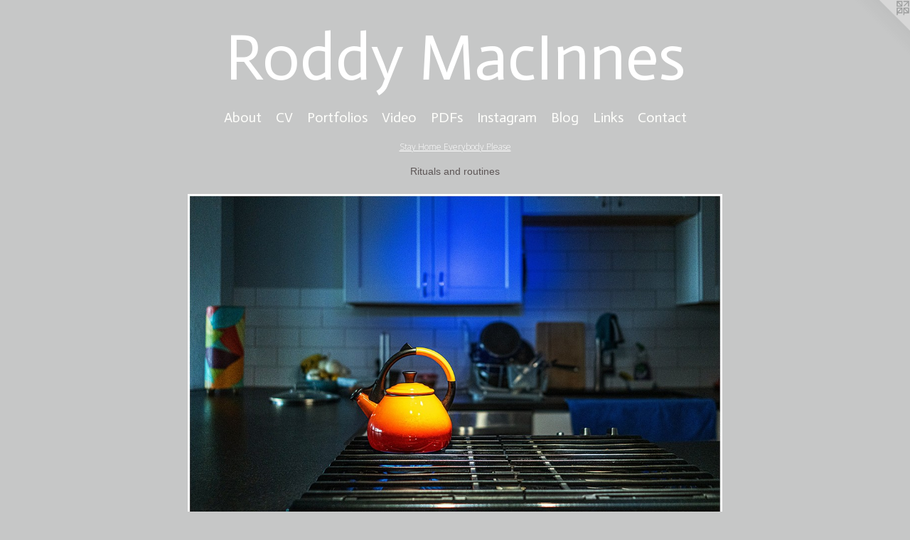

--- FILE ---
content_type: text/html;charset=utf-8
request_url: https://roddymac.com/artwork/4732888.html
body_size: 4053
content:
<!doctype html><html class="no-js a-image mobile-title-align--center has-mobile-menu-icon--left l-simple p-artwork has-page-nav mobile-menu-align--center has-wall-text "><head><meta charset="utf-8" /><meta content="IE=edge" http-equiv="X-UA-Compatible" /><meta http-equiv="X-OPP-Site-Id" content="20405" /><meta http-equiv="X-OPP-Revision" content="6149" /><meta http-equiv="X-OPP-Locke-Environment" content="production" /><meta http-equiv="X-OPP-Locke-Release" content="v0.0.141" /><title>Roddy MacInnes</title><link rel="canonical" href="https://roddymac.com/artwork/4732888.html" /><meta content="website" property="og:type" /><meta property="og:url" content="https://roddymac.com/artwork/4732888.html" /><meta property="og:title" /><meta content="width=device-width, initial-scale=1" name="viewport" /><link type="text/css" rel="stylesheet" href="//cdnjs.cloudflare.com/ajax/libs/normalize/3.0.2/normalize.min.css" /><link type="text/css" rel="stylesheet" media="only all" href="//maxcdn.bootstrapcdn.com/font-awesome/4.3.0/css/font-awesome.min.css" /><link type="text/css" rel="stylesheet" media="not all and (min-device-width: 600px) and (min-device-height: 600px)" href="/release/locke/production/v0.0.141/css/small.css" /><link type="text/css" rel="stylesheet" media="only all and (min-device-width: 600px) and (min-device-height: 600px)" href="/release/locke/production/v0.0.141/css/large-simple.css" /><link type="text/css" rel="stylesheet" media="not all and (min-device-width: 600px) and (min-device-height: 600px)" href="/r17672237130000006149/css/small-site.css" /><link type="text/css" rel="stylesheet" media="only all and (min-device-width: 600px) and (min-device-height: 600px)" href="/r17672237130000006149/css/large-site.css" /><link type="text/css" rel="stylesheet" media="only all and (min-device-width: 600px) and (min-device-height: 600px)" href="//fonts.googleapis.com/css?family=Actor:400" /><link type="text/css" rel="stylesheet" media="only all and (min-device-width: 600px) and (min-device-height: 600px)" href="//fonts.googleapis.com/css?family=Open+Sans:300" /><link type="text/css" rel="stylesheet" media="not all and (min-device-width: 600px) and (min-device-height: 600px)" href="//fonts.googleapis.com/css?family=Actor:400&amp;text=MENUHomeAbutCVPrflisdDFInagBLkcRy%20" /><script>window.OPP = window.OPP || {};
OPP.modernMQ = 'only all';
OPP.smallMQ = 'not all and (min-device-width: 600px) and (min-device-height: 600px)';
OPP.largeMQ = 'only all and (min-device-width: 600px) and (min-device-height: 600px)';
OPP.downURI = '/x/4/0/5/20405/.down';
OPP.gracePeriodURI = '/x/4/0/5/20405/.grace_period';
OPP.imgL = function (img) {
  !window.lazySizes && img.onerror();
};
OPP.imgE = function (img) {
  img.onerror = img.onload = null;
  img.src = img.getAttribute('data-src');
  //img.srcset = img.getAttribute('data-srcset');
};</script><script src="/release/locke/production/v0.0.141/js/modernizr.js"></script><script src="/release/locke/production/v0.0.141/js/masonry.js"></script><script src="/release/locke/production/v0.0.141/js/respimage.js"></script><script src="/release/locke/production/v0.0.141/js/ls.aspectratio.js"></script><script src="/release/locke/production/v0.0.141/js/lazysizes.js"></script><script src="/release/locke/production/v0.0.141/js/large.js"></script><script src="/release/locke/production/v0.0.141/js/hammer.js"></script><script>if (!Modernizr.mq('only all')) { document.write('<link type="text/css" rel="stylesheet" href="/release/locke/production/v0.0.141/css/minimal.css">') }</script><meta name="google-site-verification" content="P9X7sWZjkeGKldBRES9Y7jWeD6GJXaFldb15Jgl1fLQ" /><style>.media-max-width {
  display: block;
}

@media (min-height: 1735px) {

  .media-max-width {
    max-width: 1815.0px;
  }

}

@media (max-height: 1735px) {

  .media-max-width {
    max-width: 104.5679012345679vh;
  }

}</style><script>(function(i,s,o,g,r,a,m){i['GoogleAnalyticsObject']=r;i[r]=i[r]||function(){
(i[r].q=i[r].q||[]).push(arguments)},i[r].l=1*new Date();a=s.createElement(o),
m=s.getElementsByTagName(o)[0];a.async=1;a.src=g;m.parentNode.insertBefore(a,m)
})(window,document,'script','//www.google-analytics.com/analytics.js','ga');
ga('create', 'UA-16793038-2', 'auto');
ga('send', 'pageview');</script></head><body><a class=" logo hidden--small" href="http://otherpeoplespixels.com/ref/roddymac.com" title="Website by OtherPeoplesPixels" target="_blank"></a><header id="header"><a class=" site-title" href="/home.html"><span class=" site-title-text u-break-word">Roddy MacInnes</span><div class=" site-title-media"></div></a><a id="mobile-menu-icon" class="mobile-menu-icon hidden--no-js hidden--large"><svg viewBox="0 0 21 17" width="21" height="17" fill="currentColor"><rect x="0" y="0" width="21" height="3" rx="0"></rect><rect x="0" y="7" width="21" height="3" rx="0"></rect><rect x="0" y="14" width="21" height="3" rx="0"></rect></svg></a></header><nav class=" hidden--large"><ul class=" site-nav"><li class="nav-item nav-home "><a class="nav-link " href="/home.html">Home</a></li><li class="nav-flex1 nav-item "><a class="nav-link " href="/page/1-Research%2fCreative%20Statement.html">About</a></li><li class="nav-item nav-pdf1 "><a target="_blank" class="nav-link " href="//img-cache.oppcdn.com/fixed/20405/assets/LaXkz1OUKlI96Gzt.pdf">CV</a></li><li class="nav-item expanded nav-museum "><a class="nav-link " href="/section/157063.html">Portfolios</a><ul><li class="nav-gallery nav-item expanded "><a class="nav-link " href="/section/509420-Honeymoon%20in%20Finland.html">Honeymoon in Finland</a></li><li class="nav-gallery nav-item expanded "><a class="nav-link " href="/section/525937-In%20Landscapes%20of%20Memory%20and%20Forgetting.html">In Landscapes of Memory and Forgetting</a></li><li class="nav-item expanded nav-museum "><a class="nav-link " href="/section/492990-Jim%20River%20%28Five%20Chapters%29.html">Jim River (Five Chapters)</a><ul><li class="nav-gallery nav-item "><a class="nav-link " href="/section/492991-Chapter%20One%3a%20Nina%20Weiste%27s%20Photographs.html">Chapter One: Nina Weiste's Photographs</a></li><li class="nav-gallery nav-item "><a class="nav-link " href="/section/492994-Chapter%20Two%3a%20Introductory%20Landscapes%20and%20Portraits.html">Chapter Two: Introductory Landscapes and Portraits</a></li><li class="nav-gallery nav-item "><a class="nav-link " href="/section/492993-Chapter%20Three%3a%20K-12%20Family%20Photo%20Project.html">Chapter Three: K-12 Family Photo Project</a></li><li class="nav-gallery nav-item "><a class="nav-link " href="/section/493011-Chapter%20Four%3a%20Hutterites.html">Chapter Four: Hutterites</a></li><li class="nav-gallery nav-item "><a class="nav-link " href="/section/492996-Chapter%20Five%3a%20My%20North%20Dakota%20Family%20Album.html">Chapter Five: My North Dakota Family Album</a></li></ul></li><li class="nav-gallery nav-item expanded "><a class="selected nav-link " href="/section/492192-Stay%20Home%20Everybody%20Please.html">Stay Home Everybody Please</a></li><li class="nav-gallery nav-item expanded "><a class="nav-link " href="/section/522780-The%20Road%20to%20the%20Black%20Sea.html">The Road to the Black Sea</a></li><li class="nav-gallery nav-item expanded "><a class="nav-link " href="/section/505464-Batopilas.html">Batopilas</a></li><li class="nav-gallery nav-item expanded "><a class="nav-link " href="/section/535703-Dalavich.html">Dalavich</a></li><li class="nav-gallery nav-item expanded "><a class="nav-link " href="/section/492769-Looking%20Glass%20Self%20%28Daily%20Portrait%20Practice%29.html">Looking Glass Self (Daily Portrait Practice)</a></li><li class="nav-gallery nav-item expanded "><a class="nav-link " href="/section/543885-SX-70%20Polaroids.html">SX-70 Polaroids</a></li><li class="nav-gallery nav-item expanded "><a class="nav-link " href="/section/469440-Cell%20Phone%20Camera%20Experiments.html">Cell Phone Camera Experiments</a></li></ul></li><li class="nav-news nav-item "><a class="nav-link " href="/news.html">Video</a></li><li class="nav-pdf-links nav-item "><a class="nav-link " href="/pdfs.html">PDFs</a></li><li class="nav-outside3 nav-item "><a target="_blank" class="nav-link " href="https://www.instagram.com/weeroddy/">Instagram</a></li><li class="nav-item nav-outside5 "><a target="_blank" class="nav-link " href="https://roddymacinnes.blogspot.com">Blog</a></li><li class="nav-links nav-item "><a class="nav-link " href="/links.html">Links</a></li><li class="nav-item nav-contact "><a class="nav-link " href="/contact.html">Contact</a></li></ul></nav><div class=" content"><nav class=" hidden--small" id="nav"><header><a class=" site-title" href="/home.html"><span class=" site-title-text u-break-word">Roddy MacInnes</span><div class=" site-title-media"></div></a></header><ul class=" site-nav"><li class="nav-item nav-home "><a class="nav-link " href="/home.html">Home</a></li><li class="nav-flex1 nav-item "><a class="nav-link " href="/page/1-Research%2fCreative%20Statement.html">About</a></li><li class="nav-item nav-pdf1 "><a target="_blank" class="nav-link " href="//img-cache.oppcdn.com/fixed/20405/assets/LaXkz1OUKlI96Gzt.pdf">CV</a></li><li class="nav-item expanded nav-museum "><a class="nav-link " href="/section/157063.html">Portfolios</a><ul><li class="nav-gallery nav-item expanded "><a class="nav-link " href="/section/509420-Honeymoon%20in%20Finland.html">Honeymoon in Finland</a></li><li class="nav-gallery nav-item expanded "><a class="nav-link " href="/section/525937-In%20Landscapes%20of%20Memory%20and%20Forgetting.html">In Landscapes of Memory and Forgetting</a></li><li class="nav-item expanded nav-museum "><a class="nav-link " href="/section/492990-Jim%20River%20%28Five%20Chapters%29.html">Jim River (Five Chapters)</a><ul><li class="nav-gallery nav-item "><a class="nav-link " href="/section/492991-Chapter%20One%3a%20Nina%20Weiste%27s%20Photographs.html">Chapter One: Nina Weiste's Photographs</a></li><li class="nav-gallery nav-item "><a class="nav-link " href="/section/492994-Chapter%20Two%3a%20Introductory%20Landscapes%20and%20Portraits.html">Chapter Two: Introductory Landscapes and Portraits</a></li><li class="nav-gallery nav-item "><a class="nav-link " href="/section/492993-Chapter%20Three%3a%20K-12%20Family%20Photo%20Project.html">Chapter Three: K-12 Family Photo Project</a></li><li class="nav-gallery nav-item "><a class="nav-link " href="/section/493011-Chapter%20Four%3a%20Hutterites.html">Chapter Four: Hutterites</a></li><li class="nav-gallery nav-item "><a class="nav-link " href="/section/492996-Chapter%20Five%3a%20My%20North%20Dakota%20Family%20Album.html">Chapter Five: My North Dakota Family Album</a></li></ul></li><li class="nav-gallery nav-item expanded "><a class="selected nav-link " href="/section/492192-Stay%20Home%20Everybody%20Please.html">Stay Home Everybody Please</a></li><li class="nav-gallery nav-item expanded "><a class="nav-link " href="/section/522780-The%20Road%20to%20the%20Black%20Sea.html">The Road to the Black Sea</a></li><li class="nav-gallery nav-item expanded "><a class="nav-link " href="/section/505464-Batopilas.html">Batopilas</a></li><li class="nav-gallery nav-item expanded "><a class="nav-link " href="/section/535703-Dalavich.html">Dalavich</a></li><li class="nav-gallery nav-item expanded "><a class="nav-link " href="/section/492769-Looking%20Glass%20Self%20%28Daily%20Portrait%20Practice%29.html">Looking Glass Self (Daily Portrait Practice)</a></li><li class="nav-gallery nav-item expanded "><a class="nav-link " href="/section/543885-SX-70%20Polaroids.html">SX-70 Polaroids</a></li><li class="nav-gallery nav-item expanded "><a class="nav-link " href="/section/469440-Cell%20Phone%20Camera%20Experiments.html">Cell Phone Camera Experiments</a></li></ul></li><li class="nav-news nav-item "><a class="nav-link " href="/news.html">Video</a></li><li class="nav-pdf-links nav-item "><a class="nav-link " href="/pdfs.html">PDFs</a></li><li class="nav-outside3 nav-item "><a target="_blank" class="nav-link " href="https://www.instagram.com/weeroddy/">Instagram</a></li><li class="nav-item nav-outside5 "><a target="_blank" class="nav-link " href="https://roddymacinnes.blogspot.com">Blog</a></li><li class="nav-links nav-item "><a class="nav-link " href="/links.html">Links</a></li><li class="nav-item nav-contact "><a class="nav-link " href="/contact.html">Contact</a></li></ul><footer><div class=" copyright">© RODDY MACINNES</div><div class=" credit"><a href="http://otherpeoplespixels.com/ref/roddymac.com" target="_blank">Website by OtherPeoplesPixels</a></div></footer></nav><main id="main"><div class=" page clearfix media-max-width"><h1 class="parent-title title"><a href="/section/157063.html" class="root title-segment hidden--small">Portfolios</a><span class=" title-sep hidden--small"> &gt; </span><a class=" title-segment" href="/section/492192-Stay%20Home%20Everybody%20Please.html">Stay Home Everybody Please</a></h1><div class="description wordy t-multi-column description-0 u-columns-1 u-break-word border-color "><p>Rituals and routines</p></div><div class=" media-and-info"><div class=" page-media-wrapper media"><a class=" page-media" href="/artwork/4732919.html" id="media"><img data-aspectratio="1815/1215" class="u-img " src="//img-cache.oppcdn.com/fixed/20405/assets/KbKcbsB7lqLn_HKw.jpg" srcset="//img-cache.oppcdn.com/img/v1.0/s:20405/t:QkxBTksrVEVYVCtIRVJF/p:12/g:tl/o:2.5/a:50/q:90/1815x1215-KbKcbsB7lqLn_HKw.jpg/1815x1215/feb805b4f4feeeeaf7a103baa5d6c0b1.jpg 1815w,
//img-cache.oppcdn.com/img/v1.0/s:20405/t:QkxBTksrVEVYVCtIRVJF/p:12/g:tl/o:2.5/a:50/q:90/1640x830-KbKcbsB7lqLn_HKw.jpg/1239x830/838dbfdb42db7002249e2d6d9491a012.jpg 1239w,
//img-cache.oppcdn.com/img/v1.0/s:20405/t:QkxBTksrVEVYVCtIRVJF/p:12/g:tl/o:2.5/a:50/q:90/1400x720-KbKcbsB7lqLn_HKw.jpg/1075x720/b41009e302299436fa5f2d868f332ba0.jpg 1075w,
//img-cache.oppcdn.com/img/v1.0/s:20405/t:QkxBTksrVEVYVCtIRVJF/p:12/g:tl/o:2.5/a:50/q:90/984x4096-KbKcbsB7lqLn_HKw.jpg/984x658/4c5bafeb8a3dfc91a12dfc392e5b7c68.jpg 984w,
//img-cache.oppcdn.com/img/v1.0/s:20405/t:QkxBTksrVEVYVCtIRVJF/p:12/g:tl/o:2.5/a:50/q:90/984x588-KbKcbsB7lqLn_HKw.jpg/878x588/a2f30c38baa889b1331e8ceccffac366.jpg 878w,
//img-cache.oppcdn.com/fixed/20405/assets/KbKcbsB7lqLn_HKw.jpg 640w" sizes="(max-device-width: 599px) 100vw,
(max-device-height: 599px) 100vw,
(max-width: 640px) 640px,
(max-height: 428px) 640px,
(max-width: 878px) 878px,
(max-height: 588px) 878px,
(max-width: 984px) 984px,
(max-height: 658px) 984px,
(max-width: 1075px) 1075px,
(max-height: 720px) 1075px,
(max-width: 1239px) 1239px,
(max-height: 830px) 1239px,
1815px" /></a><a class=" zoom-corner" style="display: none" id="zoom-corner"><span class=" zoom-icon fa fa-search-plus"></span></a><div class="share-buttons a2a_kit social-icons hidden--small" data-a2a-url="https://roddymac.com/artwork/4732888.html"><a class="u-img-link a2a_button_facebook share-button "><span class="facebook social-icon fa-facebook fa "></span></a><a target="_blank" class="u-img-link share-button a2a_dd " href="https://www.addtoany.com/share_save"><span class="social-icon share fa-plus fa "></span></a></div></div><div class=" info border-color"><div class=" wall-text border-color"><div class=" wt-item wt-date">2020</div></div><div class=" page-nav hidden--small border-color clearfix"><a class=" prev" id="artwork-prev" href="/artwork/4732915.html">&lt; <span class=" m-hover-show">previous</span></a> <a class=" next" id="artwork-next" href="/artwork/4732919.html"><span class=" m-hover-show">next</span> &gt;</a></div></div></div><div class="share-buttons a2a_kit social-icons hidden--large" data-a2a-url="https://roddymac.com/artwork/4732888.html"><a class="u-img-link a2a_button_facebook share-button "><span class="facebook social-icon fa-facebook fa "></span></a><a target="_blank" class="u-img-link share-button a2a_dd " href="https://www.addtoany.com/share_save"><span class="social-icon share fa-plus fa "></span></a></div></div></main></div><footer><div class=" copyright">© RODDY MACINNES</div><div class=" credit"><a href="http://otherpeoplespixels.com/ref/roddymac.com" target="_blank">Website by OtherPeoplesPixels</a></div></footer><div class=" modal zoom-modal" style="display: none" id="zoom-modal"><style>@media (min-aspect-ratio: 121/81) {

  .zoom-media {
    width: auto;
    max-height: 1215px;
    height: 100%;
  }

}

@media (max-aspect-ratio: 121/81) {

  .zoom-media {
    height: auto;
    max-width: 1815px;
    width: 100%;
  }

}
@supports (object-fit: contain) {
  img.zoom-media {
    object-fit: contain;
    width: 100%;
    height: 100%;
    max-width: 1815px;
    max-height: 1215px;
  }
}</style><div class=" zoom-media-wrapper"><img onerror="OPP.imgE(this);" onload="OPP.imgL(this);" data-src="//img-cache.oppcdn.com/fixed/20405/assets/KbKcbsB7lqLn_HKw.jpg" data-srcset="//img-cache.oppcdn.com/img/v1.0/s:20405/t:QkxBTksrVEVYVCtIRVJF/p:12/g:tl/o:2.5/a:50/q:90/1815x1215-KbKcbsB7lqLn_HKw.jpg/1815x1215/feb805b4f4feeeeaf7a103baa5d6c0b1.jpg 1815w,
//img-cache.oppcdn.com/img/v1.0/s:20405/t:QkxBTksrVEVYVCtIRVJF/p:12/g:tl/o:2.5/a:50/q:90/1640x830-KbKcbsB7lqLn_HKw.jpg/1239x830/838dbfdb42db7002249e2d6d9491a012.jpg 1239w,
//img-cache.oppcdn.com/img/v1.0/s:20405/t:QkxBTksrVEVYVCtIRVJF/p:12/g:tl/o:2.5/a:50/q:90/1400x720-KbKcbsB7lqLn_HKw.jpg/1075x720/b41009e302299436fa5f2d868f332ba0.jpg 1075w,
//img-cache.oppcdn.com/img/v1.0/s:20405/t:QkxBTksrVEVYVCtIRVJF/p:12/g:tl/o:2.5/a:50/q:90/984x4096-KbKcbsB7lqLn_HKw.jpg/984x658/4c5bafeb8a3dfc91a12dfc392e5b7c68.jpg 984w,
//img-cache.oppcdn.com/img/v1.0/s:20405/t:QkxBTksrVEVYVCtIRVJF/p:12/g:tl/o:2.5/a:50/q:90/984x588-KbKcbsB7lqLn_HKw.jpg/878x588/a2f30c38baa889b1331e8ceccffac366.jpg 878w,
//img-cache.oppcdn.com/fixed/20405/assets/KbKcbsB7lqLn_HKw.jpg 640w" data-sizes="(max-device-width: 599px) 100vw,
(max-device-height: 599px) 100vw,
(max-width: 640px) 640px,
(max-height: 428px) 640px,
(max-width: 878px) 878px,
(max-height: 588px) 878px,
(max-width: 984px) 984px,
(max-height: 658px) 984px,
(max-width: 1075px) 1075px,
(max-height: 720px) 1075px,
(max-width: 1239px) 1239px,
(max-height: 830px) 1239px,
1815px" class="zoom-media lazyload hidden--no-js " /><noscript><img class="zoom-media " src="//img-cache.oppcdn.com/fixed/20405/assets/KbKcbsB7lqLn_HKw.jpg" /></noscript></div></div><div class=" offline"></div><script src="/release/locke/production/v0.0.141/js/small.js"></script><script src="/release/locke/production/v0.0.141/js/artwork.js"></script><script>var a2a_config = a2a_config || {};a2a_config.prioritize = ['facebook','twitter','linkedin','googleplus','pinterest','instagram','tumblr','share'];a2a_config.onclick = 1;(function(){  var a = document.createElement('script');  a.type = 'text/javascript'; a.async = true;  a.src = '//static.addtoany.com/menu/page.js';  document.getElementsByTagName('head')[0].appendChild(a);})();</script><script>window.oppa=window.oppa||function(){(oppa.q=oppa.q||[]).push(arguments)};oppa('config','pathname','production/v0.0.141/20405');oppa('set','g','true');oppa('set','l','simple');oppa('set','p','artwork');oppa('set','a','image');oppa('rect','m','media','');oppa('send');</script><script async="" src="/release/locke/production/v0.0.141/js/analytics.js"></script><script src="https://otherpeoplespixels.com/static/enable-preview.js"></script></body></html>

--- FILE ---
content_type: text/css;charset=utf-8
request_url: https://roddymac.com/r17672237130000006149/css/large-site.css
body_size: 506
content:
body {
  background-color: #c6c7c7;
  font-weight: normal;
  font-style: normal;
  font-family: "Arial", "Helvetica", sans-serif;
}

body {
  color: #5d5656;
}

main a {
  color: #2a317a;
}

main a:hover {
  text-decoration: underline;
  color: #3740a0;
}

main a:visited {
  color: #3740a0;
}

.site-title, .mobile-menu-icon {
  color: #ffffff;
}

.site-nav, .mobile-menu-link, nav:before, nav:after {
  color: #fefefb;
}

.site-nav a {
  color: #fefefb;
}

.site-nav a:hover {
  text-decoration: none;
  color: #f4f4d2;
}

.site-nav a:visited {
  color: #fefefb;
}

.site-nav a.selected {
  color: #f4f4d2;
}

.site-nav:hover a.selected {
  color: #fefefb;
}

footer {
  color: #841010;
}

footer a {
  color: #2a317a;
}

footer a:hover {
  text-decoration: underline;
  color: #3740a0;
}

footer a:visited {
  color: #3740a0;
}

.title, .news-item-title, .flex-page-title {
  color: #ffffff;
}

.title a {
  color: #ffffff;
}

.title a:hover {
  text-decoration: none;
  color: #e6e6e6;
}

.title a:visited {
  color: #ffffff;
}

.hr, .hr-before:before, .hr-after:after, .hr-before--small:before, .hr-before--large:before, .hr-after--small:after, .hr-after--large:after {
  border-top-color: #c2bdbd;
}

.button {
  background: #2a317a;
  color: #c6c7c7;
}

.social-icon {
  background-color: #5d5656;
  color: #c6c7c7;
}

.welcome-modal {
  background-color: #d3d7d9;
}

.share-button .social-icon {
  color: #5d5656;
}

.site-title {
  font-family: "Actor", sans-serif;
  font-style: normal;
  font-weight: 400;
}

.site-nav {
  font-family: "Actor", sans-serif;
  font-style: normal;
  font-weight: 400;
}

.section-title, .parent-title, .news-item-title, .link-name, .preview-placeholder, .preview-image, .flex-page-title {
  font-family: "Open Sans", sans-serif;
  font-style: normal;
  font-weight: 300;
}

body {
  font-size: 14px;
}

.site-title {
  font-size: 92px;
}

.site-nav {
  font-size: 20px;
}

.title, .news-item-title, .link-name, .flex-page-title {
  font-size: 12px;
}

.border-color {
  border-color: hsla(0, 3.9106145%, 35.098038%, 0.2);
}

.p-artwork .page-nav a {
  color: #5d5656;
}

.p-artwork .page-nav a:hover {
  text-decoration: none;
  color: #5d5656;
}

.p-artwork .page-nav a:visited {
  color: #5d5656;
}

.wordy {
  text-align: left;
}

--- FILE ---
content_type: text/css;charset=utf-8
request_url: https://roddymac.com/r17672237130000006149/css/small-site.css
body_size: 360
content:
body {
  background-color: #c6c7c7;
  font-weight: normal;
  font-style: normal;
  font-family: "Arial", "Helvetica", sans-serif;
}

body {
  color: #5d5656;
}

main a {
  color: #2a317a;
}

main a:hover {
  text-decoration: underline;
  color: #3740a0;
}

main a:visited {
  color: #3740a0;
}

.site-title, .mobile-menu-icon {
  color: #ffffff;
}

.site-nav, .mobile-menu-link, nav:before, nav:after {
  color: #fefefb;
}

.site-nav a {
  color: #fefefb;
}

.site-nav a:hover {
  text-decoration: none;
  color: #f4f4d2;
}

.site-nav a:visited {
  color: #fefefb;
}

.site-nav a.selected {
  color: #f4f4d2;
}

.site-nav:hover a.selected {
  color: #fefefb;
}

footer {
  color: #841010;
}

footer a {
  color: #2a317a;
}

footer a:hover {
  text-decoration: underline;
  color: #3740a0;
}

footer a:visited {
  color: #3740a0;
}

.title, .news-item-title, .flex-page-title {
  color: #ffffff;
}

.title a {
  color: #ffffff;
}

.title a:hover {
  text-decoration: none;
  color: #e6e6e6;
}

.title a:visited {
  color: #ffffff;
}

.hr, .hr-before:before, .hr-after:after, .hr-before--small:before, .hr-before--large:before, .hr-after--small:after, .hr-after--large:after {
  border-top-color: #c2bdbd;
}

.button {
  background: #2a317a;
  color: #c6c7c7;
}

.social-icon {
  background-color: #5d5656;
  color: #c6c7c7;
}

.welcome-modal {
  background-color: #d3d7d9;
}

.site-title {
  font-family: "Actor", sans-serif;
  font-style: normal;
  font-weight: 400;
}

nav {
  font-family: "Actor", sans-serif;
  font-style: normal;
  font-weight: 400;
}

.wordy {
  text-align: left;
}

.site-title {
  font-size: 2.1875rem;
}

footer .credit a {
  color: #5d5656;
}

--- FILE ---
content_type: text/css; charset=utf-8
request_url: https://fonts.googleapis.com/css?family=Actor:400&text=MENUHomeAbutCVPrflisdDFInagBLkcRy%20
body_size: -443
content:
@font-face {
  font-family: 'Actor';
  font-style: normal;
  font-weight: 400;
  src: url(https://fonts.gstatic.com/l/font?kit=wEOzEBbCkc5cO3ehXy4tUegt9AtdyveKB7mE5I4aJ0wP2-5Nctuy1sAXKZ4jyPzvUxFODg&skey=68222b0e89da6199&v=v18) format('woff2');
}
